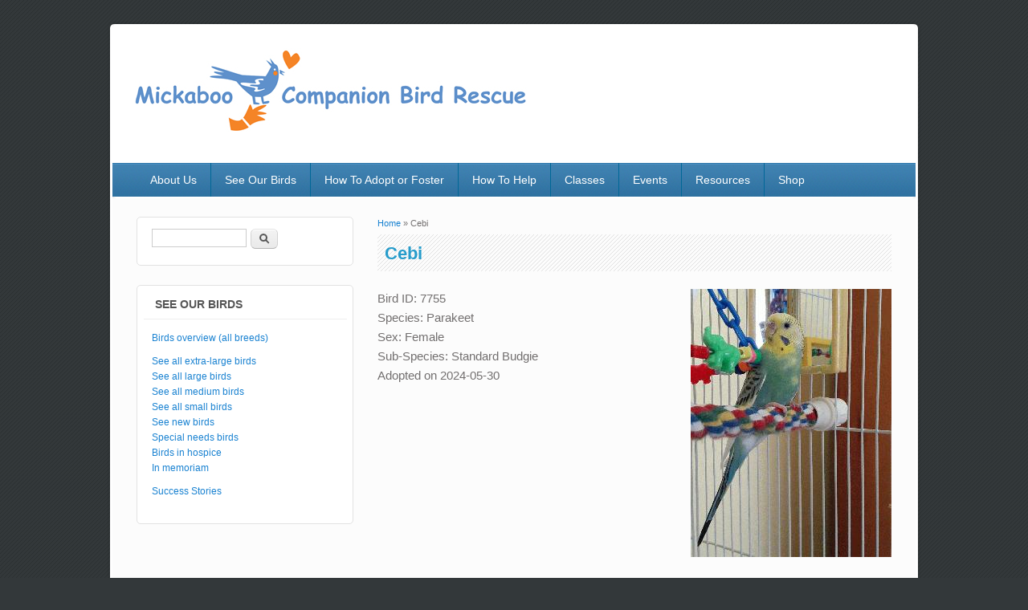

--- FILE ---
content_type: text/html; charset=utf-8
request_url: https://mickaboo.org/bird/7755
body_size: 5278
content:
<!DOCTYPE html>
<html lang="en" dir="ltr"
  xmlns:content="http://purl.org/rss/1.0/modules/content/"
  xmlns:dc="http://purl.org/dc/terms/"
  xmlns:foaf="http://xmlns.com/foaf/0.1/"
  xmlns:og="http://ogp.me/ns#"
  xmlns:rdfs="http://www.w3.org/2000/01/rdf-schema#"
  xmlns:sioc="http://rdfs.org/sioc/ns#"
  xmlns:sioct="http://rdfs.org/sioc/types#"
  xmlns:skos="http://www.w3.org/2004/02/skos/core#"
  xmlns:xsd="http://www.w3.org/2001/XMLSchema#">
<head>
<meta charset="utf-8" />
<meta name="Generator" content="Drupal 7 (http://drupal.org)" />
<meta name="viewport" content="width=device-width, initial-scale=1, maximum-scale=1" />
<link rel="shortcut icon" href="https://mickaboo.org/sites/default/files/favicon_0.ico" type="image/vnd.microsoft.icon" />
<title>Cebi | Mickaboo</title>
<link type="text/css" rel="stylesheet" href="https://mickaboo.org/sites/default/files/css/css_xE-rWrJf-fncB6ztZfd2huxqgxu4WO-qwma6Xer30m4.css" media="all" />
<link type="text/css" rel="stylesheet" href="https://mickaboo.org/sites/default/files/css/css_0ivcITnk0-5N1gBan7Lk9kqVcx56oraVCrWPXe1J1ng.css" media="all" />
<link type="text/css" rel="stylesheet" href="https://mickaboo.org/sites/default/files/css/css_wY6fANYzti9QsRnGSCApjExxBJ5uUDuSUt8rXg2E-Fg.css" media="all" />
<link type="text/css" rel="stylesheet" href="https://mickaboo.org/sites/default/files/css/css_yvyTJ-EeW-YMACFU5EGT9GD54zK2KBb1MAlIcY3xcSA.css" media="all" />
<script type="text/javascript" src="https://mickaboo.org/sites/default/files/js/js_VecHkdFFzHmI10lNWW0NMmhQ47_3u8gBu9iBjil2vAY.js"></script>
<script type="text/javascript" src="https://mickaboo.org/sites/default/files/js/js_rsGiM5M1ffe6EhN-RnhM5f3pDyJ8ZAPFJNKpfjtepLk.js"></script>
<script type="text/javascript">
<!--//--><![CDATA[//><!--
(function(i,s,o,g,r,a,m){i["GoogleAnalyticsObject"]=r;i[r]=i[r]||function(){(i[r].q=i[r].q||[]).push(arguments)},i[r].l=1*new Date();a=s.createElement(o),m=s.getElementsByTagName(o)[0];a.async=1;a.src=g;m.parentNode.insertBefore(a,m)})(window,document,"script","https://www.google-analytics.com/analytics.js","ga");ga("create", "UA-65318135-1", {"cookieDomain":"auto"});ga("set", "anonymizeIp", true);ga("send", "pageview");
//--><!]]>
</script>
<script type="text/javascript" src="https://mickaboo.org/sites/default/files/js/js_5Aq3wvXdbX3iiz1acOysLJ5Hzi7a1ffUNwdn15lCdto.js"></script>
<script type="text/javascript" src="https://mickaboo.org/sites/default/files/js/js_Y9qAQ_aUVVAWt11FYldlmyby8xdq_pWE7BbnEDjHMWA.js"></script>
<script type="text/javascript">
<!--//--><![CDATA[//><!--
jQuery.extend(Drupal.settings, {"basePath":"\/","pathPrefix":"","ajaxPageState":{"theme":"impact_theme","theme_token":"r5F-nsIBKFlqjpJnJp1kfipp7AYdM7zo66pTniq8H8s","js":{"misc\/jquery.js":1,"misc\/jquery-extend-3.4.0.js":1,"misc\/jquery-html-prefilter-3.5.0-backport.js":1,"misc\/jquery.once.js":1,"misc\/drupal.js":1,"sites\/all\/modules\/google_analytics\/googleanalytics.js":1,"0":1,"sites\/all\/modules\/unleashit-asm_birds-8fe8f7ab7e78\/js\/asm_birds.min.js":1,"sites\/all\/themes\/impact_theme\/js\/main-menu.js":1,"sites\/all\/themes\/impact_theme\/js\/pngfix.min.js":1},"css":{"modules\/system\/system.base.css":1,"modules\/system\/system.menus.css":1,"modules\/system\/system.messages.css":1,"modules\/system\/system.theme.css":1,"sites\/all\/modules\/calendar\/css\/calendar_multiday.css":1,"modules\/comment\/comment.css":1,"sites\/all\/modules\/date\/date_api\/date.css":1,"sites\/all\/modules\/date\/date_popup\/themes\/datepicker.1.7.css":1,"sites\/all\/modules\/date\/date_repeat_field\/date_repeat_field.css":1,"modules\/field\/theme\/field.css":1,"modules\/node\/node.css":1,"modules\/search\/search.css":1,"modules\/user\/user.css":1,"sites\/all\/modules\/views\/css\/views.css":1,"sites\/all\/modules\/ckeditor\/css\/ckeditor.css":1,"sites\/all\/modules\/ctools\/css\/ctools.css":1,"sites\/all\/modules\/unleashit-asm_birds-8fe8f7ab7e78\/css\/asm_birds.min.css":1,"sites\/all\/themes\/impact_theme\/style.css":1}},"googleanalytics":{"trackOutbound":1,"trackMailto":1,"trackDownload":1,"trackDownloadExtensions":"7z|aac|arc|arj|asf|asx|avi|bin|csv|doc(x|m)?|dot(x|m)?|exe|flv|gif|gz|gzip|hqx|jar|jpe?g|js|mp(2|3|4|e?g)|mov(ie)?|msi|msp|pdf|phps|png|ppt(x|m)?|pot(x|m)?|pps(x|m)?|ppam|sld(x|m)?|thmx|qtm?|ra(m|r)?|sea|sit|tar|tgz|torrent|txt|wav|wma|wmv|wpd|xls(x|m|b)?|xlt(x|m)|xlam|xml|z|zip"},"urlIsAjaxTrusted":{"\/bird\/7755":true}});
//--><!]]>
</script>
<!--[if lt IE 9]><script src="/sites/all/themes/impact_theme/js/html5.js"></script><![endif]-->
<meta name="google-site-verification" content="8_f1CoxFOh3hGtwYmJPy2jeZRfK0HQMieCvkNpU7QD4" />
</head>
<body class="html not-front not-logged-in one-sidebar sidebar-first page-bird page-bird- page-bird-7755 left-sidebar">
    <div id="wrapper">
  <header id="header" class="clearfix">
          <div id="site-logo"><a href="/" title="Home">
        <img src="https://mickaboo.org/sites/default/files/mickaboo_logo.jpg" alt="Home" />
      </a></div>            <nav id="navigation" role="navigation">
      <div id="main-menu">
        <ul class="menu"><li class="first expanded"><a href="/about-us">About Us</a><ul class="menu"><li class="first leaf"><a href="/form/contact-us">Contact Us</a></li>
<li class="leaf"><a href="/mickaboos-leaders" title="Mickaboo&#039;s Leaders">Mickaboo&#039;s Leaders</a></li>
<li class="leaf"><a href="/newsletters">Newsletters</a></li>
<li class="collapsed"><a href="/news-and-humor">News and Humor</a></li>
<li class="last collapsed"><a href="/policies-and-financials" title="Policy and Financial Statements">Policies and Financials</a></li>
</ul></li>
<li class="leaf"><a href="/birds" title="Birds landing page">See Our Birds</a></li>
<li class="leaf"><a href="/how-adopt-or-foster">How To Adopt or Foster</a></li>
<li class="expanded"><a href="/how-help">How To Help</a><ul class="menu"><li class="first leaf"><a href="/donate" title="">Donate</a></li>
<li class="leaf"><a href="/how-you-can-help/volunteer">Volunteer</a></li>
<li class="leaf"><a href="/how-you-can-help/become-mickaboo-angel">Become A Mickaboo Angel</a></li>
<li class="last leaf"><a href="/buy-our-retail-sponsors">Buy From our Retail Sponsors</a></li>
</ul></li>
<li class="leaf"><a href="/basic-bird-care-class">Classes</a></li>
<li class="collapsed"><a href="/calendar-node-field-start-date">Events</a></li>
<li class="expanded"><a href="/resources" title="">Resources</a><ul class="menu"><li class="first collapsed"><a href="/lost-found-birds" title="Lost &amp; Found Birds">Lost &amp; Found Birds</a></li>
<li class="expanded"><a href="/resources/behavior" title="">Behavior</a><ul class="menu"><li class="first leaf"><a href="/resources/biting-cockatiels">Biting</a></li>
<li class="leaf"><a href="/resources/clipping-wings-0">Clipping Wings</a></li>
<li class="leaf"><a href="/resources/feather-plucking">Feather Plucking</a></li>
<li class="leaf"><a href="/resources/reading-bird-body-language">Reading Bird Body Language</a></li>
<li class="leaf"><a href="/resources/screaming">Screaming</a></li>
<li class="leaf"><a href="/resources/taming-and-training-cockatiels">Taming and Training Cockatiels</a></li>
<li class="last leaf"><a href="/resources/winning-birds-trust">Winning a Bird&#039;s Trust</a></li>
</ul></li>
<li class="expanded"><a href="/resources/diet" title="">Diet</a><ul class="menu"><li class="first leaf"><a href="/resources/eating-problems">Eating Problems</a></li>
<li class="leaf"><a href="/resources/foraging-fun-and-health">Foraging for Fun and Health</a></li>
<li class="leaf"><a href="/resources/pellet-types-and-brands">Pellets</a></li>
<li class="last leaf"><a href="/resources/veggie-mix-recipe-pellets">Veggie and Grain Mix Recipe</a></li>
</ul></li>
<li class="collapsed"><a href="/resources/environment" title="">Environment</a></li>
<li class="expanded"><a href="/resources/health" title="">Health</a><ul class="menu"><li class="first leaf"><a href="/resources/emergency-veterinarians">Emergency Veterinarians</a></li>
<li class="leaf"><a href="/resources/avian-veterinarians">Avian Veterinarians</a></li>
<li class="leaf"><a href="/resources/bathing-temperature">Bathing &amp; Temperature</a></li>
<li class="leaf"><a href="/resources/bird-seizures-what-do">Bird Seizures, What To Do</a></li>
<li class="leaf"><a href="/resources/breeding">Breeding</a></li>
<li class="leaf"><a href="/resources/clipping-wings">Clipping Wings</a></li>
<li class="leaf"><a href="/resources/discouraging-egg-laying">Discouraging Egg-Laying</a></li>
<li class="leaf"><a href="/resources/emergency-care">Emergency Care</a></li>
<li class="leaf"><a href="/resources/poopology-reading-papers">Poopology, Reading the Papers</a></li>
<li class="leaf"><a href="/resources/psittacosis">Psittacosis</a></li>
<li class="leaf"><a href="/resources/quarantine">Quarantine</a></li>
<li class="leaf"><a href="/resources/symptoms-illness">Symptoms of Illness</a></li>
<li class="last leaf"><a href="/resources/visually-sexing-cockatiel">Visually Sexing a Cockatiel</a></li>
</ul></li>
<li class="collapsed"><a href="/resources/family-changes-rehoming-rescues" title="">Rehoming, Rescues &amp; Moving</a></li>
<li class="collapsed"><a href="/resources/safety" title="">Safety</a></li>
<li class="last leaf"><a href="/tributes">Tributes</a></li>
</ul></li>
<li class="last leaf"><a href="http://cafepress.com/mickaboo" title=" Cafe Press offers a wide selection of items, such as clothing, bags, calendars, mugs, magnets, and pillows, featuring the Mickaboo logo and birds we&#039;ve cared for. Among the birds we&#039;ve rescued, cared for, fostered, and adopted out are birds from the flock of the San Francisco Wild Parrots of Telegraph Hill.">Shop</a></li>
</ul>      </div>
    </nav>
  </header>

  
  <div id="main" class="clearfix">
    <div id="primary">
      <section id="content" role="main">
        
        <div id="breadcrumbs"><h2 class="element-invisible">You are here</h2><nav class="breadcrumb"><a href="/">Home</a> » Cebi</nav></div>                        <div id="content-wrap">
                    <h1 class="page-title">Cebi</h1>                                                  <div class="region region-content">
  <div id="block-system-main" class="block block-system">

      
  <div class="content">
    <div class="asm-birds-detail">
    <div class="asm-birds-detail__quick-info-container cf">

		   <div class="asm-birds-detail__quick-info">
				Bird ID: 7755<br>
				Species: Parakeet<br>
				Sex: Female<br>
				Sub-Species: Standard Budgie<br>
				Adopted on 2024-05-30			</div>
         
                    <div class="asm-birds-detail__thumb modal-indicator">
            <img class="asm-birds-detail__img"
                 src="https://mickaboo.org/sites/default/files/asm_bird_images/birds/thumbs/7755.jpg"
                 data-jslghtbx="https://mickaboo.org/sites/default/files/asm_bird_images/birds/full/7755.jpg"
                 data-jslghtbx-caption="Cebi"
                 alt="Cebi" />
                </div>
    </div>
		<article>
        	You can see a video all about me <a href="https://www.youtube.com/watch?v=Z8-hlUAGhBA&t=192s" target="_blank">here from an online Mickaboo Adoption Event in January 2024</a>.
<br /><br />

Hi, We`re Cebi and Hope. We were surrendered to Mickaboo along with our brother Ty. Ty went to live with other Mickaboo boy budgies, and we came together to our foster Mom. We are happy, active birds. Hope is confident and will step up! Cebi is a little more wary. We like our swings, and Cebi really likes to play on her hanging beads. We eat Nutri-An, Roudybush pellets and a little seeds. Mom gives us bits of vegies, and we throw them all over the cage. She hopes some gets in our tummies! We are also active chirpers, and talk to the other girls in the house. Wouldn`t you like to add one of us to your home?					<hr attribute1="size=1">
			<b>
        		In nature, parakeets (budgerigars) live in large flocks. A single bird in a cage spends much of his/her life being lonely because humans have things they must do that take them away.  We therefore will only adopt a single parakeet to a household if there is already at least one parakeet living there.  Otherwise, parakeets must be adopted in groups of two or more.
			</b>
			</article>

</div>

  </div>
  
</div> <!-- /.block -->
</div>
 <!-- /.region -->
        </div>
      </section> <!-- /#main -->
    </div>

          <aside id="sidebar" role="complementary">
       <div class="region region-sidebar-first">
  <div id="block-search-form" class="block block-search">

      
  <div class="content">
    <form action="/bird/7755" method="post" id="search-block-form" accept-charset="UTF-8"><div><div class="container-inline">
      <h2 class="element-invisible">Search form</h2>
    <div class="form-item form-type-textfield form-item-search-block-form">
  <label class="element-invisible" for="edit-search-block-form--2">Search </label>
 <input title="Enter the terms you wish to search for." type="text" id="edit-search-block-form--2" name="search_block_form" value="" size="15" maxlength="128" class="form-text" />
</div>
<div class="form-actions form-wrapper" id="edit-actions"><input type="submit" id="edit-submit" name="op" value="Search" class="form-submit" /></div><input type="hidden" name="form_build_id" value="form-ZJFFYKrQk4c7-7MnllXKLNRnxBbrIQuq7W7naecSc68" />
<input type="hidden" name="form_id" value="search_block_form" />
</div>
</div></form>  </div>
  
</div> <!-- /.block -->
<div id="block-menu-block-4" class="block block-menu-block">

        <h2 >See Our Birds</h2>
    
  <div class="content">
    <div class="menu-block-wrapper menu-block-4 menu-name-menu-bird-menu parent-mlid-0 menu-level-1">
  <ul class="menu"><li class="first leaf menu-mlid-1661"><a href="/birds" title="">Birds overview (all breeds)</a></li>
<li class="leaf menu-mlid-1662"><a href="/birds/x-large" title="">See all extra-large birds</a></li>
<li class="leaf menu-mlid-1663"><a href="/birds/large" title="">See all large birds</a></li>
<li class="leaf menu-mlid-1665"><a href="/birds/medium" title="">See all medium birds</a></li>
<li class="leaf menu-mlid-1657"><a href="/birds/small" title="Lists all small birds">See all small birds</a></li>
<li class="leaf menu-mlid-1658"><a href="/birds/new" title="List of all new birds that have been with Mickaboo for less than three months.">See new birds</a></li>
<li class="leaf menu-mlid-1659"><a href="/birds/special-needs" title="">Special needs birds</a></li>
<li class="leaf menu-mlid-1664"><a href="/birds/hospice" title="">Birds in hospice</a></li>
<li class="leaf menu-mlid-1667"><a href="/birds/in-memoriam" title="">In memoriam</a></li>
<li class="last leaf menu-mlid-1666"><a href="/birds/success-stories" title="">Success Stories</a></li>
</ul></div>
  </div>
  
</div> <!-- /.block -->
</div>
 <!-- /.region -->
      </aside> 
      </div>

  <footer id="footer-bottom">
    <div id="footer-area" class="clearfix">
            
          </div>

    <div id="bottom" class="clearfix">
      <div class="copyright">Copyright &copy; 2026, <a href="/"></a></div>
      <div class="credit">Theme by  <a href="http://www.devsaran.com" target="_blank">Devsaran</a></div>
    </div>
  </footer>

</div>






  </body>
</html>


--- FILE ---
content_type: text/css
request_url: https://mickaboo.org/sites/default/files/css/css_wY6fANYzti9QsRnGSCApjExxBJ5uUDuSUt8rXg2E-Fg.css
body_size: 1812
content:
.ctools-locked{color:red;border:1px solid red;padding:1em;}.ctools-owns-lock{background:#ffffdd none repeat scroll 0 0;border:1px solid #f0c020;padding:1em;}a.ctools-ajaxing,input.ctools-ajaxing,button.ctools-ajaxing,select.ctools-ajaxing{padding-right:18px !important;background:url(/sites/all/modules/ctools/images/status-active.gif) right center no-repeat;}div.ctools-ajaxing{float:left;width:18px;background:url(/sites/all/modules/ctools/images/status-active.gif) center center no-repeat;}
.jslghtbx-ie8.jslghtbx{background-image:url(http://localhost/mickaboo/drupalimages/trans-bck.png);display:none;}.jslghtbx-ie8.jslghtbx.jslghtbx-active{display:block;}.jslghtbx-ie8.jslghtbx .jslghtbx-contentwrapper > img{-ms-filter:"progid:DXImageTransform.Microsoft.Alpha(Opacity=0)";display:block;}.jslghtbx-ie8.jslghtbx .jslghtbx-contentwrapper.jslghtbx-wrapper-active > img{-ms-filter:"progid:DXImageTransform.Microsoft.Alpha(Opacity=100)";}.jslghtbx{font-family:sans-serif;overflow:auto;visibility:hidden;position:fixed;z-index:2;left:0;top:0;width:100%;height:100%;background-color:transparent;}.jslghtbx.jslghtbx-active{visibility:visible;background-color:rgba(0,0,0,0.85);}.jslghtbx-loading-animation{margin-top:-60px;margin-left:-60px;width:120px;height:120px;top:50%;left:50%;display:none;position:absolute;z-index:-1;}.jslghtbx-loading-animation > span{display:inline-block;width:20px;height:20px;border-radius:20px;margin:5px;background-color:#fff;-webkit-transition:all 0.3s ease-in-out;-moz-transition:all 0.3s ease-in-out;-o-transition:all 0.3s ease-in-out;-ms-transition:all 0.3s ease-in-out;}.jslghtbx-loading-animation > span.jslghtbx-active{margin-bottom:60px;}.jslghtbx.jslghtbx-loading .jslghtbx-loading-animation{display:block;}.jslghtbx-nooverflow{overflow:hidden !important;}.jslghtbx-contentwrapper{margin:auto;visibility:hidden;}.jslghtbx-contentwrapper > img{background:#fff;padding:.5em;display:none;height:auto;margin-left:auto;margin-right:auto;opacity:0;}.jslghtbx-contentwrapper.jslghtbx-wrapper-active{visibility:visible;}.jslghtbx-contentwrapper.jslghtbx-wrapper-active > img{display:block;opacity:1;}.jslghtbx-caption{display:none;margin-left:auto;margin-right:auto;margin-top:5px;margin-bottom:5px;max-width:450px;color:#fff;text-align:center;font-size:.9em;}.jslghtbx-active .jslghtbx-caption{display:block;}.jslghtbx-contentwrapper.jslghtbx-animate > img{opacity:0;}.jslghtbx-contentwrapper > img.jslghtbx-animate-transition{-webkit-transition:opacity 0.2s ease-in-out;-moz-transition:opacity 0.2s ease-in-out;-o-transition:opacity 0.2s ease-in-out;-ms-transition:opacity 0.2s ease-in-out;}.jslghtbx-contentwrapper > img.jslghtbx-animating-next{opacity:1;-ms-filter:"progid:DXImageTransform.Microsoft.Alpha(Opacity=100)";}.jslghtbx-contentwrapper > img.jslghtbx-animating-prev{opacity:1;-ms-filter:"progid:DXImageTransform.Microsoft.Alpha(Opacity=100)";}.jslghtbx-contentwrapper > img.jslghtbx-animate-init{opacity:1;-ms-filter:"progid:DXImageTransform.Microsoft.Alpha(Opacity=100)";}.jslghtbx-contentwrapper > img.jslghtbx-animate-transition{cursor:pointer;}.jslghtbx-close{position:fixed;right:23px;top:23px;margin-top:-4px;font-size:2em;color:#FFFFFF;cursor:pointer;-webkit-transition:all 0.3s ease-in-out;-moz-transition:all 0.3s ease-in-out;-o-transition:all 0.3s ease-in-out;-ms-transition:all 0.3s ease-in-out;}.jslghtbx-close:hover{text-shadow:0 0 10px #fff;}@media screen and (max-width:1060px){.jslghtbx-close{font-size:1.5em;}}.jslghtbx-next,.jslghtbx-prev{display:none;position:fixed;top:50%;max-width:6%;max-height:250px;cursor:pointer;-webkit-transition:all 0.2s ease-in-out;-moz-transition:all 0.2s ease-in-out;-o-transition:all 0.2s ease-in-out;-ms-transition:all 0.2s ease-in-out;}.jslghtbx-next.jslghtbx-active,.jslghtbx-prev.jslghtbx-active{display:block;}.jslghtbx-next > img,.jslghtbx-prev > img{width:100%;}.jslghtbx-next{right:.6em;}.jslghtbx-next.jslghtbx-no-img:hover{border-left-color:#787878;}@media screen and (min-width:451px){.jslghtbx-next{right:.6em;}.jslghtbx-next.jslghtbx-no-img{border-top:110px solid transparent;border-bottom:110px solid transparent;border-left:40px solid #FFF;}}@media screen and (max-width:600px){.jslghtbx-next.jslghtbx-no-img{right:5px;padding-left:0;border-top:60px solid transparent;border-bottom:60px solid transparent;border-left:15px solid #FFF;}}@media screen and (max-width:450px){.jslghtbx-next{right:.2em;padding-left:20px;}}.jslghtbx-prev{left:.6em;}.jslghtbx-prev.jslghtbx-no-img:hover{border-right-color:#787878;}@media screen and (min-width:451px){.jslghtbx-prev{left:.6em;}.jslghtbx-prev.jslghtbx-no-img{border-top:110px solid transparent;border-bottom:110px solid transparent;border-right:40px solid #FFF;}}@media screen and (max-width:600px){.jslghtbx-prev.jslghtbx-no-img{left:5px;padding-right:0;border-top:60px solid transparent;border-bottom:60px solid transparent;border-right:15px solid #FFF;}}@media screen and (max-width:450px){.jslghtbx-prev{left:.2em;padding-right:20px;}}.jslghtbx-thmb{padding:2px;max-width:100%;max-height:140px;cursor:pointer;box-shadow:0px 0px 3px 0px #000;-webkit-transition:all 0.3s ease-in-out;-moz-transition:all 0.3s ease-in-out;-o-transition:all 0.3s ease-in-out;-ms-transition:all 0.3s ease-in-out;}@media screen and (min-width:451px){.jslghtbx-thmb{margin:1em;}}@media screen and (max-width:450px){.jslghtbx-thmb{margin:1em 0;}}.jslghtbx-thmb:hover{box-shadow:0px 0px 14px 0px #000;}.cf:before,.cf:after{content:" ";display:table;}.cf:after{clear:both;}.jslghtbx{-webkit-transition:all .4s;transition:all .4s;}.jslghtbx-contentwrapper > img{background:none;}.asm-birds-species{display:-webkit-box;display:-ms-flexbox;display:flex;-ms-flex-wrap:wrap;flex-wrap:wrap;-webkit-box-pack:justify;-ms-flex-pack:justify;justify-content:space-between;margin:0;padding:0;}.asm-birds-species__thumb{margin-bottom:25px;text-align:center;}.asm-birds-species__image{width:100%;height:auto;}@media (min-width:479px) and (max-width:1059px){.asm-birds-species__thumb{width:48%;}}@media screen and (max-width:478px){.asm-birds-species__thumb{width:100%;}}.asm-birds-by-species{overflow:hidden;height:65px;line-height:65px;margin-bottom:.8em;padding-left:12px;cursor:pointer;border-radius:5px;background-color:#f5f5f5;}.asm-birds-by-species__image-link{float:right;}.asm-birds-by-species__image{border-radius:0 4px 4px 0;}.asm-birds-by-species__footer{margin-top:25px;}.asm-birds-detail__quick-info-container{margin-bottom:20px;}.asm-birds-detail__quick-info{float:left;}.asm-birds-detail__thumb{position:relative;float:right;max-width:250px;text-align:center;}.asm-birds-detail__thumb.modal-indicator:hover::before{position:absolute;right:0;top:0;content:"+";font-size:20px;color:#fff;background-color:#000;width:24px;height:24px;line-height:25px;}.asm-birds-detail__sponsors{margin-bottom:.5em;}.asm-birds-detail__img{cursor:pointer;}@media screen and (max-width:478px){.asm-birds-detail__thumb{float:none;width:100%;max-width:100%;margin-bottom:0;}.asm-birds-detail__thumb img{width:100%;padding-top:20px;}}.menu-name-menu-bird-menu ul,#block-menu-menu-bird-menu ul{margin-left:0;padding-left:0;}.menu-name-menu-bird-menu li,#block-menu-menu-bird-menu li{list-style:none !important;}.menu-name-menu-bird-menu li:first-child,#block-menu-menu-bird-menu li:first-child{margin-bottom:10px;}.menu-name-menu-bird-menu li:last-child,#block-menu-menu-bird-menu li:last-child{margin-top:10px;}#block-asm-birds-related-birds > h2:first-child{margin-top:35px;color:#269ccb;font-size:1.3em;font-weight:bold;}


--- FILE ---
content_type: text/css
request_url: https://mickaboo.org/sites/default/files/css/css_yvyTJ-EeW-YMACFU5EGT9GD54zK2KBb1MAlIcY3xcSA.css
body_size: 6422
content:
html,body,div,span,applet,object,iframe,h1,h2,h3,h4,h5,h6,p,blockquote,pre,a,abbr,acronym,address,big,cite,code,del,dfn,em,font,ins,kbd,q,s,samp,small,strike,strong,sub,sup,tt,var,dl,dt,dd,ol,ul,li,fieldset,form,label,legend,table,caption,tbody,tfoot,thead,tr,th,td{border:0;font-family:inherit;font-size:100%;font-style:inherit;font-weight:inherit;margin:0;outline:0;padding:0;vertical-align:baseline;}:focus{outline:0;}body{background:#fff;line-height:1;}ol,ul{list-style:none;}table{border-collapse:separate;border-spacing:0;}caption,th,td{font-weight:normal;text-align:left;}blockquote:before,blockquote:after,q:before,q:after{content:'';}blockquote,q{quotes:"" "";}a img{border:0;}header,hgroup,footer,section,article,aside{display:block;}body{padding-top:2em;}#wrapper{margin:0 auto 2em;max-width:1000px;border-width:0 3px;border-style:solid;border-color:#fff;}#header hgroup{margin:0 3%;padding:2.5em 0;}#navigation div{margin:0 3%;}#primary{float:left;margin:0 -30% 0 0;width:100%;}#content{margin:0 33% 0 3%;width:64%;}#sidebar{float:right;margin-right:3%;width:27%;}.left-sidebar #primary{float:right;margin:0 0 0 -30%;width:100%;}.left-sidebar #content{margin:0 3% 0 33%;width:64%;}.left-sidebar #sidebar{float:left;margin-left:3%;margin-right:0;width:27%;}.wide-sidebar #primary{float:left;margin:0 -35.5% 0 0;width:100%;}.wide-sidebar #content{margin:0 38.6% 0 3%;width:58.4%;}.wide-sidebar #sidebar{float:right;margin-right:3%;width:32.5%;}.wide-sidebar.left-sidebar #primary{float:right;margin:0 0 0 -33%;width:100%;}.wide-sidebar.left-sidebar #content{margin:0 3% 0 38.6%;width:58.4%;}.wide-sidebar.left-sidebar #sidebar{float:left;margin-left:3%;margin-right:0;width:30%;}.no-sidebars #primary{margin:0;}.no-sidebars #content{margin:0 3%;position:relative;width:auto;}body,input,textarea{color:rgb(114,111,111);font:15px "Helvetica Neue",Helvetica,Arial,sans-serif;font-weight:300;line-height:1.625;}body{background:url(/sites/all/themes/impact_theme/images/crosslines-pattern.png) rgb(51,56,58);}#wrapper{background:#eee;-moz-border-radius:5px;border-radius:5px;box-shadow:0px 0px 4px 0px rgba(0,0,0,0.2);}a{color:#1982d1;text-decoration:none;}a:focus,a:active,a:hover{text-decoration:none;}h1,h2,h3,h4,h5,h6{clear:both;}h1{font-size:26px;}h2{font-size:22px;margin:.5em 0;}h3{font-size:22px;font-weight:bold;margin:0 0 0.8125em;}h4{font-size:20px;margin:0 0 0.5em;}h5{font-size:18px;}h6{font-size:16px;}hr{background-color:#ccc;border:0;height:1px;margin-bottom:2em;}p{margin-bottom:2em;}ul,ol{margin:0 0 1em 1.5em;}ul{list-style:disc;}ol{list-style-type:decimal;}ol ol{list-style:upper-alpha;}ol ol ol{list-style:lower-roman;}ol ol ol ol{list-style:lower-alpha;}ul ul,ol ol,ul ol,ol ul{margin-bottom:0;}dl{margin:0 2em;}dt{font-weight:bold;}dd{margin-bottom:2em;}strong{font-weight:bold;}cite,em,i{font-style:italic;}blockquote{font-family:Georgia,"Bitstream Charter",serif;font-style:italic;font-weight:normal;margin:0 3em;}blockquote em,blockquote i,blockquote cite{font-style:normal;}blockquote cite{color:#666;font:12px "Helvetica Neue",Helvetica,Arial,sans-serif;font-weight:300;letter-spacing:0.05em;text-transform:uppercase;}pre{background:#f4f4f4;font:13px "Courier 10 Pitch",Courier,monospace;line-height:1.5;margin-bottom:2em;overflow:auto;padding:0.75em 2em;}code,kbd{font:13px Monaco,Consolas,"Andale Mono","DejaVu Sans Mono",monospace;}abbr,acronym,dfn{border-bottom:1px dotted #666;cursor:help;}address{display:block;margin:0 0 2em;}ins{background:#fff9c0;text-decoration:none;}sup,sub{font-size:10px;height:0;line-height:1;position:relative;vertical-align:baseline;}sup{bottom:1ex;}sub{top:.5ex;}table{margin:0 0 1.5em;width:100%;border:1px solid #ddd;border-right:none;background:#fff;}th{font-weight:bold;padding:10px 10px;background:#555;color:#fff;}tr{padding:5px 5px;}td{padding:5px 10px;border-top:1px solid #ddd;border-right:1px solid #ddd;}.clearfix:after{visibility:hidden;display:block;font-size:0;content:" ";clear:both;height:0;}.clearfix{display:inline-block;}* html .clearfix{height:1%;}.clearfix{display:block;}.clear{clear:both;}.displayblock{display:block;}.displaynone{display:none;}#header{background-color:#fff;position:relative;-moz-border-radius:5px;border-radius:5px;}#site-name{margin-right:270px;padding:0;font-size:36px;line-height:46px;}#site-name a{color:#111;font-weight:bold;text-decoration:none;}#site-name a:hover,#site-name a:focus,#site-name a:active{color:#1982d1;}#site-slogan{color:#7a7a7a;font-size:14px;margin:0 270px 0 0;}#header img{height:auto;max-width:100%;}#header #site-logo{margin:0 2%;padding:2em 0em;}#header #navigation{clear:both;display:block;float:left;margin:0 auto 2px;width:100%;background:url(/sites/all/themes/impact_theme/images/menu_bg.png);}#main-menu > ul.menu{font-size:14px;list-style:none;margin:0;padding-left:0;}#main-menu > ul.menu li{border-right:1px solid rgb(0,103,151);float:left;position:relative;list-style:none outside none;}#main-menu > ul.menu a{color:#fff;line-height:3em;padding:0 1.2125em;text-decoration:none;}#main-menu > ul.menu a{display:block;}#main-menu > ul.menu ul{-moz-box-shadow:0 3px 3px rgba(0,0,0,0.2);-webkit-box-shadow:0 3px 3px rgba(0,0,0,0.2);box-shadow:0 3px 3px rgba(0,0,0,0.2);display:none;float:left;margin:0;position:absolute;top:3em;left:0;list-style:none;width:188px;z-index:99;}#main-menu > ul.menu ul ul{left:100%;top:0;}#main-menu > ul.menu ul a{background:#f9f9f9;border-bottom:1px dotted #ccc;color:#444;font-size:13px;font-weight:normal;height:auto;line-height:1em;padding:10px;width:168px;}#main-menu > ul.menu li:last-child,#main-menu > ul.menu ul li{border:none;}#main-menu > ul.menu li:hover > a,#main-menu > ul.menu ul :hover > a,#main-menu > ul.menu a:focus{background:#efefef;}#main-menu > ul.menu li:hover > a,#main-menu > ul.menu a:focus{background:#169FE6;color:#fff;}#main-menu > ul.menu li:hover > ul{display:block;}#main-menu > ul.menu a.active{color:#fff;background:#169FE6;}#main-menu ul li.leaf,#main-menu ul li.expanded{list-style:none;}.tinynav{display:none;font-size:16px;}#slider{border-radius:5px;-moz-border-radius:5px;margin:0 0 1em;position:relative;overflow:hidden;}#slider-wrap img{border:medium none;display:block;height:auto;padding:0;max-width:100%;}#slider-wrap a:hover img{background:none;border:none;}#slider-wrap a{float:left;display:block;width:100%;}#slider-wrap .featured-text{color:#fff;padding:.5em;position:absolute;bottom:0;background:rgb(40,181,255);opacity:0.8;font-size:1.2em;line-height:1.2em;border-top:3px solid rgb(0,173,255);}#slider-wrap .featured-text p{margin:0;}#slider-wrap .featured-text a{display:inline;padding:0;}#content #nav-slider{padding:0;}#nav-slider img{max-width:33px;height:auto;width:100%;}#nav-slider .nav-previous,#nav-slider .nav-next{cursor:pointer;display:block;max-width:33px;opacity:0.7;position:absolute;top:106px;width:6%;z-index:99;}#nav-slider .nav-previous:hover,#nav-slider .nav-next:hover{opacity:10;}#nav-slider .nav-previous{}#nav-slider .nav-next{right:0px;}#breadcrumbs{font-size:11px;}#main{background-color:#FCFCFC;clear:both;padding:1.5em 0 0;}#content-wrap{-moz-border-radius:5px;border-radius:5px;margin:0 0 2em;position:relative;width:auto;}.node h2.title,h1.page-title,.node h2.title a,h1.page-title a{color:#222222;text-decoration:none;}.node h2.title,h1.page-title{clear:both;color:rgb(38,156,203);font-size:22px;font-weight:bold;line-height:1.5em;padding:0.3em 0.4em;background:url(/sites/all/themes/impact_theme/images/stripes.png) left top;}.node h2.title{font-size:18px;}.node h2.title a{color:#555;}.not-front h1.page-title{margin-bottom:1em;}#main #content .node-teaser{padding-bottom:30px;border-bottom:1px solid #DDDDDD;margin-bottom:15px;}.node-teaser img{border:1px solid #CCCCCC;padding:6px;height:auto;max-width:97.4%;margin:0.5em 1em 0.5em 0;float:left;}.page-node #content-wrap img{border:1px solid #CCCCCC;padding:6px;height:auto;max-width:97.4%;margin:0.5em 1em 0.5em 0;}.node-teaser p{margin-bottom:1em;}#preface-area{background:rgb(245,245,245);border:1px solid rgb(230,230,230);overflow:hidden;padding:2em 3% 0;}#preface-area .block,.region-content-top .block,#footer-area .block{border-radius:5px 5px 5px 5px;clear:both;margin-bottom:2em;overflow:hidden;padding:0em 1em;font-size:12px;}#preface-area .block:hover,#footer-area .block:hover{background:rgba(38,156,203,.1);}#preface-area .block > h2,.region-content-top .block > h2,#footer-area .block > h2{border-bottom:1px solid #CCCCCC;color:rgb(38,156,203);font-size:1.1em;font-weight:bold;padding:.5em 0;margin-bottom:.5em;margin-top:0;}#sidebar .block{background-color:#FFFFFF;border:1px solid rgb(226,226,226);border-radius:5px 5px 5px 5px;clear:both;margin-bottom:2em;padding:1em 1.5em 1.5em;font-size:12px;}#sidebar .block > h2{border-bottom:1px solid rgb(238,238,238);color:#555;font-size:14px;font-weight:bold;margin:0 -0.75em 1em;padding:0 1em 0.5em;text-transform:uppercase;}#preface-area .block p,.region-content-top .block p,#footer-area .block p,#sidebar .block p{margin-bottom:1em;}#preface-area .block img,.region-content-top .block img,#footer-area .block img,#sidebar .block img{height:auto;max-width:97.4%;}#preface-block-wrap.in1 .preface-block{margin-bottom:2.5em;}#preface-block-wrap.in2 .preface-block{float:left;width:48.5%;}#preface-block-wrap.in2 .preface-block + .preface-block{float:right;}#preface-block-wrap.in3 .preface-block{float:left;margin-right:3%;width:31.3%;}#preface-block-wrap.in3 .preface-block + .preface-block + .preface-block{margin-right:0;}#footer-bottom{border-top:1px solid #ccc;clear:both;}#footer-area{background-color:rgb(247,247,247);overflow:hidden;padding:1em 2%;}.region-footer{clear:both;margin:0 3%;}#footer-block-wrap.in1 .footer-block{margin-bottom:2.5em;}#footer-block-wrap.in2 .footer-block{float:left;width:48.5%;}#footer-block-wrap.in2 .footer-block + .footer-block{float:right;}#footer-block-wrap.in3 .footer-block{float:left;margin-right:3%;width:31.3%;}#footer-block-wrap.in3 .footer-block + .footer-block + .footer-block{margin-right:0;}#bottom{background-color:#fff;border-top:1px solid #ccc;clear:both;-moz-border-radius:0 0 5px 5px;border-radius:0 0 5px 5px;color:#666;font-size:12px;line-height:2.2em;padding:1em 0.5em;text-align:center;}#bottom a{color:#555;font-weight:bold;}#bottom .copyright,#bottom .credit{display:inline;width:47%;}#bottom .copyright{clear:both;margin-left:3%;float:left;text-align:left;}#bottom .credit{margin-right:3%;float:right;text-align:right;}.social-profile{position:absolute;right:1em;top:2em;}.social-profile ul{list-style:none;margin:0;padding:0;}.social-profile ul li{float:left;}.social-profile ul li a{display:block;width:40px;height:40px;-webkit-transition:all 0.2s ease 0s;-moz-transition:all 0.2s ease 0s;-o-transition:all 0.2s ease 0s;transition:all 0.2s ease 0s;text-indent:-99999px;}.social-profile ul li a:hover{background-position:0px -40px !important;}.social-profile ul li a:active{-moz-box-shadow:inset 0 0 6px #000;-webkit-box-shadow:inset 0 0 6px #000;box-shadow:inset 0 0 6px #000;}.social-profile ul li.facebook a{background:url(/sites/all/themes/impact_theme/images/facebook.png) no-repeat 0 0;}.social-profile ul li.facebook a:hover{background-color:rgb(59,89,152);}.social-profile ul li.twitter a{background:url(/sites/all/themes/impact_theme/images/twitter.png) no-repeat 0 0;}.social-profile ul li.twitter a:hover{background-color:rgb(72,196,210);background-position:0px -40px !important;}.social-profile ul li.you-tube a{background:url(/sites/all/themes/impact_theme/images/youtube.png) no-repeat 0 0;}.social-profile ul li.you-tube a:hover{background:url(/sites/all/themes/impact_theme/images/youtube.png) no-repeat 0 0;}.social-profile ul li.google-plus a{background:url(/sites/all/themes/impact_theme/images/google.png) no-repeat 0 0;}.social-profile ul li.google-plus a:hover{background-color:rgb(244,87,80);}.social-profile ul li.rss a{background:url(/sites/all/themes/impact_theme/images/rss.png) no-repeat 0 0;}.social-profile ul li.rss a:hover{background-color:rgb(254,153,0);}.social-profile ul li.linkedin a{background:url(/sites/all/themes/impact_theme/images/linkedin.png) no-repeat 0 0;}.social-profile ul li.pinterest a{background-position:-484px 0;}.social-profile ul li.flickr a{background-position:-440px 0;}.social-profile ul li.tumblr a{background-position:-220px 0;}fieldset{background:#ffffff;border:1px solid #cccccc;margin-top:10px;margin-bottom:32px;padding:0 0 10px;position:relative;top:12px;-khtml-border-radius:4px;-moz-border-radius:4px;-webkit-border-radius:4px;border-radius:4px;}.fieldset-wrapper{margin-top:25px;}.node-form .vertical-tabs .fieldset-wrapper{margin-top:0;}.filter-wrapper{top:0;padding:1em 0 0.2em;-khtml-border-radius-topright:0;-khtml-border-radius-topleft:0;-moz-border-radius-topright:0;-moz-border-radius-topleft:0;-webkit-border-top-left-radius:0;-webkit-border-top-right-radius:0;border-top-left-radius:0;border-top-right-radius:0;}.filter-help a{font-size:0.857em;padding:2px 20px 0;}.filter-wrapper .form-item label{margin-right:10px;}.filter-wrapper .form-item{padding:0 0 0.5em 0.5em;}.filter-guidelines{padding:0 1.5em 0 0.5em;}fieldset.collapsed{background:transparent;-khtml-border-radius:0;-moz-border-radius:0;-webkit-border-radius:0;border-radius:0;}fieldset legend{background:#dbdbdb;border:1px solid #ccc;border-bottom:none;display:block;height:2em;left:-1px;line-height:2;padding:0;position:absolute;text-indent:10px;text-shadow:0 1px 0 #fff;top:-12px;width:100%;-khtml-border-radius-topleft:4px;-moz-border-radius-topleft:4px;-webkit-border-top-left-radius:4px;border-top-left-radius:4px;-khtml-border-radius-topright:4px;-moz-border-radius-topright:4px;-webkit-border-top-right-radius:4px;border-top-right-radius:4px;}fieldset.collapsed legend{-khtml-border-radius:4px;-moz-border-radius:4px;-webkit-border-radius:4px;border-radius:4px;}fieldset .fieldset-wrapper{padding:0 10px;}fieldset .fieldset-description{margin-top:5px;margin-bottom:1em;line-height:1.4;font-style:italic;}input{margin:2px 0;padding:4px;}input,textarea{font-size:0.929em;}textarea{line-height:1.5;}textarea.form-textarea,select.form-select{padding:4px;}input.form-text,textarea.form-textarea,select.form-select{border:1px solid #ccc;width:85%;}.password-suggestions ul li{margin-left:1.2em;}.form-item{margin-bottom:1em;margin-top:2px;}.form-item label{font-size:0.929em;}.form-actions{margin:0;}.form-type-radio label,.form-type-checkbox label{margin-left:4px;}.form-type-radio .description,.form-type-checkbox .description{margin-left:2px;}.form-actions{padding-top:10px;}.contact-form #edit-name{width:100%;-moz-box-sizing:border-box;-webkit-box-sizing:border-box;box-sizing:border-box;-khtml-border-radius:4px;-moz-border-radius:4px;-webkit-border-radius:4px;border-radius:4px;}.contact-form #edit-mail{width:100%;-moz-box-sizing:border-box;-webkit-box-sizing:border-box;box-sizing:border-box;-khtml-border-radius:4px;-moz-border-radius:4px;-webkit-border-radius:4px;border-radius:4px;}.contact-form #edit-subject{width:100%;-moz-box-sizing:border-box;-webkit-box-sizing:border-box;box-sizing:border-box;-khtml-border-radius:4px;-moz-border-radius:4px;-webkit-border-radius:4px;border-radius:4px;}.contact-form #edit-message{width:100%;-moz-box-sizing:border-box;-webkit-box-sizing:border-box;box-sizing:border-box;-khtml-border-top-left-radius:4px;-khtml-border-top-right-radius:4px;-moz-border-radius-topleft:4px;-moz-border-radius-topright:4px;-webkit-border-top-left-radius:4px;-webkit-border-top-right-radius:4px;border-top-left-radius:4px;border-top-right-radius:4px;}.contact-form .resizable-textarea .grippie{width:100%;-moz-box-sizing:border-box;-webkit-box-sizing:border-box;box-sizing:border-box;-khtml-border-bottom-left-radius:4px;-khtml-border-bottom-right-radius:4px;-moz-border-radius-bottomleft:4px;-moz-border-radius-bottomright:4px;-webkit-border-bottom-left-radius:4px;-webkit-border-bottom-right-radius:4px;border-bottom-left-radius:4px;border-bottom-right-radius:4px;}.comment-form label{float:left;font-size:0.929em;}.comment-form input,.comment-form .form-select{margin:0;-khtml-border-radius:4px;-moz-border-radius:4px;-webkit-border-radius:4px;border-radius:4px;}.comment-form .form-type-textarea label{float:none;}.comment-form .form-item,.comment-form .form-radios,.comment-form .form-type-checkbox,.comment-form .form-select{margin-bottom:10px;overflow:hidden;}.comment-form .form-type-checkbox,.comment-form .form-radios{margin-left:120px;}.comment-form .form-type-checkbox label,.comment-form .form-radios label{float:none;margin-top:0;}.comment-form input.form-file{width:auto;}.comment-form .form-text{display:block;margin:0;width:100%;-moz-box-sizing:border-box;-webkit-box-sizing:border-box;box-sizing:border-box;}.comment-form .form-item .description{font-size:0.786em;line-height:1.2;margin-left:120px;}#content h2.comment-form{margin-bottom:0.5em;}.comment-form .form-textarea{-khtml-border-radius-topleft:4px;-khtml-border-radius-topright:4px;-moz-border-radius-topleft:4px;-moz-border-radius-topright:4px;-webkit-border-top-left-radius:4px;-webkit-border-top-right-radius:4px;border-top-left-radius:4px;border-top-right-radius:4px;}.comment-form fieldset.filter-wrapper .fieldset-wrapper,.comment-form .text-format-wrapper .form-item{margin-top:0;margin-bottom:0;}.filter-wrapper label{width:auto;float:none;}.filter-wrapper .form-select{min-width:120px;}.comment-form fieldset.filter-wrapper .tips{font-size:0.786em;}#comment-body-add-more-wrapper .form-type-textarea label{margin-bottom:0.4em;}#edit-actions input{margin-right:0.6em;}div.password-suggestions{border:0;}.ui-widget-overlay{background:#222222;opacity:0.7;}div.vertical-tabs .vertical-tabs-panes fieldset.vertical-tabs-pane{padding:1em;}#forum .name{font-size:1.083em;}#forum .description{font-size:1em;}button,input[type="submit"],input[type="reset"],input[type="button"]{background-image:-ms-linear-gradient(top,#FFFFFF 0%,#E3E3E3 100%);background-image:-moz-linear-gradient(top,#FFFFFF 0%,#E3E3E3 100%);background-image:-o-linear-gradient(top,#FFFFFF 0%,#E3E3E3 100%);background-image:-webkit-gradient(linear,left top,left bottom,color-stop(0,#FFFFFF),color-stop(1,#E3E3E3));background-image:-webkit-linear-gradient(top,#FFFFFF 0%,#E3E3E3 100%);background-image:linear-gradient(top,#FFFFFF 0%,#E3E3E3 100%);border:1px solid #dbdbdb;-moz-border-radius:6px;-webkit-border-radius:6px;-o-border-radius:6px;-ms-border-radius:6px;-khtml-border-radius:6px;border-radius:6px;-moz-box-shadow:inset 0 1px 0 0 white;-webkit-box-shadow:inset 0 1px 0 0 white;-o-box-shadow:inset 0 1px 0 0 white;box-shadow:inset 0 1px 0 0 white;color:#333333;text-shadow:0 1px 0 white;position:relative;font-weight:bold;padding:4px .8em 5px .8em;font-size:13px;}button:hover,input[type="submit"]:hover,input[type="reset"]:hover,input[type="button"]:hover{background-image:-ms-linear-gradient(top,#DBDBDB 0%,#F2F2F2 100%);background-image:-moz-linear-gradient(top,#DBDBDB 0%,#F2F2F2 100%);background-image:-o-linear-gradient(top,#DBDBDB 0%,#F2F2F2 100%);background-image:-webkit-gradient(linear,left top,left bottom,color-stop(0,#DBDBDB),color-stop(1,#F2F2F2));background-image:-webkit-linear-gradient(top,#DBDBDB 0%,#F2F2F2 100%);background-image:linear-gradient(top,#DBDBDB 0%,#F2F2F2 100%);-moz-border-radius:6px;-webkit-border-radius:6px;-o-border-radius:6px;-ms-border-radius:6px;-khtml-border-radius:6px;border-radius:6px;-moz-box-shadow:inset 0 1px 0 0 white;-webkit-box-shadow:inset 0 1px 0 0 white;-o-box-shadow:inset 0 1px 0 0 white;box-shadow:inset 0 1px 0 0 white;cursor:pointer;}button.full-width,input[type="submit"].full-width,input[type="reset"].full-width,input[type="button"].full-width{width:100%;padding-left:0 !important;padding-right:0 !important;text-align:center;}#block-search-form{padding-bottom:7px;}#block-search-form .content{margin-top:0;}#search-form input#edit-keys,#block-search-form .form-item-search-block-form input{float:left;font-size:1em;height:1.143em;margin-right:5px;width:9em;}#search-block-form input.form-submit,#search-form input.form-submit{margin-left:0;margin-right:0;height:25px;width:34px;padding:0;cursor:pointer;text-indent:-9999px;border-color:#e4e4e4 #d2d2d2 #b4b4b4;background:url(/sites/all/themes/impact_theme/images/search-button.png) no-repeat center top;overflow:hidden;}#search-block-form input.form-submit:hover,#search-block-form input.form-submit:focus,#search-form input.form-submit:hover,#search-form input.form-submit:focus{background-position:center bottom;}#search-form .form-item-keys label{display:block;}ol.search-results{padding-left:0;}.search-results li{border-bottom:1px solid #d3d7d9;padding-bottom:0.4285em;margin-bottom:0.5em;}.search-results li:last-child{border-bottom:none;padding-bottom:none;margin-bottom:1em;}.search-results .search-snippet-info{padding-left:0;}.submitted{background:#E7E5E3;padding:.2em 1em;border-radius:4px;clear:both;display:inline-block;margin-bottom:.5em;font-size:.8em;}.links li a{background-color:#E7E5E3;color:#100100;padding:4px 5px;border-radius:4px;text-shadow:1px 1px #fff;font-weight:normal;}.links li a:hover{background-color:#D7D5D3;color:#100101;}#content table.cke_editor{background:transparent;border:0;}#content table.cke_editor td{background:transparent;padding:0;border:0;}.poll .vote-form .choices .title{font-size:14px;font-weight:normal;line-height:2;}.poll .vote-form .choices{margin:0;}.form-item label{font-size:13px;font-weight:bold;}.item-list ul{margin:0;padding:0 0 0 1.5385em;}.item-list ul li{margin:0;padding:0;}ul.menu li{margin:0;padding:0;}ul.inline{clear:both;}ul.inline li{margin:0;padding:0;}.tabs-wrapper{border-bottom:1px solid #b7b7b7;margin:0 0 5px 0;}ul.primary{border:none;margin:0;padding:0;}ul.primary li a{background:none;border:none;display:block;float:left;line-height:1.5385em;margin:0;padding:0 1em;border-radius:4px 4px 0 0;margin-right:5px;}ul.primary li a:hover,ul.primary li a.active{background:#666;border:none;color:#fff;}ul.primary li a:hover{background:#888;text-decoration:none;}ul.secondary{background:#666;border-bottom:none;clear:both;margin:0;padding:0;}ul.secondary li{border-right:none;}ul.secondary li a,ul.secondary li a:link{border:none;color:#ccc;display:block;float:left;line-height:1.5385em;padding:0 1em;}ul.secondary li a:hover,ul.secondary li a.active{background:#888;color:#fff;text-decoration:none;}ul.secondary a.active{border-bottom:none;}ul.inline,ul.links.inline{margin-left:0;}.field-name-field-tags{margin:0 0 10px 0;}.field-name-field-tags a{-moz-transition:opacity 0.2s ease-in-out 0s;background:none repeat scroll 0 0 rgb(38,156,203);color:#FFFFFF !important;line-height:1em !important;margin-bottom:3px;margin-right:3px;opacity:0.9;padding:4px 6px;font-size:.8em;}.field-name-field-tags a:hover{opacity:1;}.field-name-field-tags div{display:inline;}#main .field-label{color:#333;}#main .field-items .field-item{}.profile{margin:1.5385em 0;}.profile dd{margin-bottom:1.5385em;}.profile h3{border:none;}.profile dt{margin-bottom:0;}.password-parent{width:36em;}.comment h2.title{margin-bottom:1em;}.comment div.user-picture img{margin-left:0;}.comment{margin-bottom:20px;display:table;vertical-align:top;}.comment .attribution{display:table-cell;padding:0 35px 0 0;vertical-align:top;overflow:hidden;}.comment .attribution img{margin:0;border:1px solid #d3d7d9;}.comment .attribution .username{white-space:nowrap;}.comment .comment-submitted p{margin:4px 0;font-size:1.071em;line-height:1.2;}.comment .comment-submitted .comment-time{font-size:0.786em;}.comment .comment-submitted .comment-permalink{font-size:0.786em;text-transform:lowercase;}.comment .content{font-size:0.929em;line-height:1.6;}.comment .comment-arrow{background:url(/sites/all/themes/impact_theme/images/comment-arrow.gif) no-repeat 0 center transparent;border-left:1px solid;border-right:1px solid;height:40px;margin-left:-36px;margin-top:15px;position:absolute;width:20px;}.comment .comment-text{padding:0 25px 10px 35px;display:table-cell;vertical-align:top;position:relative;width:100%;border-left:1px solid #d3d7d9;}.comment .indented{margin-left:40px;}.comment-unpublished{margin-right:5px;padding:5px 2px 5px 5px;}.comment .comment-text .comment-arrow{border-left:1px solid #ffffff;border-right:1px solid #ffffff;}.item-list .pager{}.item-list .pager li{background:#cfcfcf;border-radius:3px;margin-right:4px;text-shadow:1px 1px #fff;}.field-name-taxonomy-forums div{display:inline;margin-top:4px;}.field-name-taxonomy-forums .field-items{}#forum .title{font-size:16px;}#forum .submitted{font-size:12px;font-family:Lucida Grande,Verdana,Arial,sans-serif;background:transparent;padding:0;}#forum .container{background:#a1a1a1;color:#fff;}#forum .container a{color:#000;font-weight:bold;}#forum div.indent{margin-left:2px;}.forum-starter-picture{float:left;padding:4px;border:1px solid #d9d9d9;margin:5px 7px 5px 0;}#forum th{background:#434343;text-shadow:none;color:#fff;}#forum th a{color:#fff;}#forum td.forum .icon,#forum .icon div{background:url(/sites/all/themes/impact_theme/images/no-new-posts.png) no-repeat;width:35px;height:35px;}#forum .name a{font-size:16px;}@media screen and (max-width:1060px){#wrapper{max-width:900px;}#nav-slider .nav-previous,#nav-slider .nav-next{top:94px;}}@media screen and (max-width:960px){#wrapper{max-width:708px;}#main #content{margin:0 3%;width:auto;}#nav-slider .nav-previous,#nav-slider .nav-next{top:137px;}#main #sidebar{float:none;margin:0 3%;width:auto;}#header #main-menu > ul.menu a{padding:0 0.83em;}#preface-block-wrap.in1 .preface-block{float:none;margin-right:0;width:auto;}#preface-block-wrap.in2 .preface-block{float:none;margin-right:0;width:auto;}#preface-block-wrap.in3 .preface-block{float:none;margin-right:0;width:auto;}#footer-block-wrap.in1 .footer-block{float:none;margin-right:0;width:auto;}#footer-block-wrap.in2 .footer-block{float:none;margin-right:0;width:auto;}#footer-block-wrap.in3 .footer-block{float:none;margin-right:0;width:auto;}}@media screen and (max-width:767px){#wrapper{max-width:480px;}body{padding:0;}body,input,textarea{font-size:13px;}#header,#footer-bottom{border-radius:0;}#main,#footer-block-wrap{padding-top:1em;}#header hgroup{padding:5.30625em 0 2em 0;text-align:center;}#site-name{font-size:28px;line-height:38px;}#header #site-logo{padding:5.30625em 0 2em 0;text-align:center;}#header .social-profile{top:2em !important;}#main-menu > ul{font-size:12px;}#nav-slider .nav-previous,#nav-slider .nav-next{top:82px;}#slider,.block,#footer-block-wrap .footer-block{margin-bottom:0em;}blockquote{margin:0;}blockquote.pull{font-size:17px;}#site-name{padding:0;}#site-name,#site-slogan{margin-right:0;}.alignleft,.alignright{float:none;margin-left:0;margin-right:0;}#navigation #main-menu{padding:14px 0;}#main-menu > ul.menu{display:none;}#main-menu > ul.menu li{border:none;float:none;text-align:center;}.contacts{padding:.8em .5em;}.tinynav{background-image:none;background-color:transparent;background-position:right center;background-repeat:no-repeat;border:none;color:#fff;display:block;margin-bottom:0;margin-left:auto;margin-top:0;overflow:hidden;width:100%;}.tinynav option{color:#000;}.social-profile{float:none;text-align:center;}.social-profile ul li{display:inline-block;float:none;}#bottom .copyright,#bottom .credit{display:block;margin-left:3%;float:none;text-align:center;width:97%;}}@media (max-device-width:650px){.tinynav{background-image:url(/sites/all/themes/impact_theme/images/select-arrow.png);}}@media screen and (max-width:479px){#wrapper{max-width:320px;}#site-name{font-size:26px;line-height:36px;}#site-slogan{font-size:12px;}#nav-slider .nav-previous,#nav-slider .nav-next{top:57px;}.comment .attribution,.comment .comment-text{display:inline-block;}#bottom .copyright,#bottom .credit{font-size:9px;}}@media screen and (max-width:319px){#wrapper{max-width:100%;}#wrapper{margin-top:0;}#header{border-top:none;}input[type="text"]{width:98%;}#nav-slider .nav-previous,#nav-slider .nav-next{top:45px;}}@media print{body{background:none !important;font-size:10pt;}#wrapper{clear:both !important;display:block !important;float:none !important;max-width:100%;position:relative !important;}#header{border-top:none !important;padding:0;}#header hgroup{margin:0;}#site-name a{font-size:21pt;}#site-slogan{font-size:10pt;}#header img{display:none;}#navigation{display:none;}#main{border-top:none;box-shadow:none;}#primary{float:left;margin:0;width:100%;}#content{margin:0;width:auto;}.widget-area{display:none;}#footer-bottom{display:none;}}body.cke_editable{background:#fff;}


--- FILE ---
content_type: text/javascript
request_url: https://mickaboo.org/sites/default/files/js/js_5Aq3wvXdbX3iiz1acOysLJ5Hzi7a1ffUNwdn15lCdto.js
body_size: 3270
content:
!function(t){function e(o){if(n[o])return n[o].exports;var i=n[o]={i:o,l:!1,exports:{}};return t[o].call(i.exports,i,i.exports,e),i.l=!0,i.exports}var n={};return e.m=t,e.c=n,e.i=function(t){return t},e.d=function(t,n,o){e.o(t,n)||Object.defineProperty(t,n,{configurable:!1,enumerable:!0,get:o})},e.n=function(t){var n=t&&t.__esModule?function(){return t.default}:function(){return t};return e.d(n,"a",n),n},e.o=function(t,e){return Object.prototype.hasOwnProperty.call(t,e)},e.p="http://localhost/mickaboo/drupal",e(e.s=4)}([function(t,e,n){"use strict";function o(){var t=new r.a;t.load({responsive:!0});var e=document.querySelector(".asm-birds-by-species__wrapper"),n=document.getElementById("block-asm-birds-related-birds");e&&e.addEventListener("click",i,!1),n&&n.addEventListener("click",i,!1)}function i(t){"P"===t.target.nodeName&&(window.location.href=t.target.children[0].href)}Object.defineProperty(e,"__esModule",{value:!0});var r=n(1),a=n(2),c=(n.n(a),n(3));n.n(c);window.addEventListener("load",o,!1)},function(t,e,n){"use strict";function o(){function t(){return window.innerHeight||document.documentElement.offsetHeight}function e(){return window.innerWidth||document.documentElement.offsetWidth}function n(t,e,n,o){t.addEventListener?t.addEventListener(e,n,o||!1):t.attachEvent&&t.attachEvent("on"+e,n)}function o(t,e){if(t&&e)return new RegExp("(^|\\s)"+e+"(\\s|$)").test(t.className)}function i(t,e){if(t&&e)return t.className=t.className.replace(new RegExp("(?:^|\\s)"+e+"(?!\\S)"),""),t}function r(t,e){if(t&&e)return o(t,e)||(t.className+=" "+e),t}function a(t){return"undefined"!=typeof t}function c(t,e){if(!t||!a(t))return!1;var n;return t.getAttribute?n=t.getAttribute(e):t.getAttributeNode&&(n=t.getAttributeNode(e).value),!(!a(n)||""===n)&&n}function l(t,e){if(!t||!a(t))return!1;var n;return t.getAttribute?n=t.getAttribute(e):t.getAttributeNode&&(n=t.getAttributeNode(e).value),"string"==typeof n}function s(t){n(t,"click",function(e){p(e),u(e),P=c(t,M+"-group")||!1,j=t,w(t,!1,!1,!1)},!1)}function p(t){t.stopPropagation?t.stopPropagation():t.returnValue=!1}function u(t){t.preventDefault?t.preventDefault():t.returnValue=!1}function d(t){for(var e=[],n=0;n<W.thumbnails.length;n++)c(W.thumbnails[n],M+"-group")===t&&e.push(W.thumbnails[n]);return e}function m(t,e){for(var n=d(e),o=0;o<n.length;o++)if(c(t,"src")===c(n[o],"src")&&c(t,M+"-index")===c(n[o],M+"-index")&&c(t,M)===c(n[o],M))return o}function f(){if(P){var t=new Image,e=new Image,n=m(j,P);n===q.length-1?(t.src=c(q[q.length-1],M)||q[q.length-1].src,e.src=c(q[0].src,M)||q[0].src):0===n?(t.src=c(q[q.length-1],M)||q[q.length-1].src,e.src=c(q[1],M)||q[1].src):(t.src=c(q[n-1],M)||q[n-1].src,e.src=c(q[n+1],M)||q[n+1].src)}}function g(){if(!N){v();var t=function(){if(r(W.box,T+"-loading"),!L&&"number"==typeof W.opt.loadingAnimation){var t=0;A=setInterval(function(){r(R[t],T+"-active"),setTimeout(function(){i(R[t],T+"-active")},W.opt.loadingAnimation),t=t>=R.length?0:t+=1},W.opt.loadingAnimation)}};I=setTimeout(t,500)}}function v(){if(!N&&(i(W.box,T+"-loading"),!L&&"string"!=typeof W.opt.loadingAnimation&&W.opt.loadingAnimation)){clearInterval(A);for(var t=0;t<R.length;t++)i(R[t],T+"-active")}}function h(){if(!X){if(X=document.createElement("span"),r(X,T+"-next"),W.opt.nextImg){var t=document.createElement("img");t.setAttribute("src",W.opt.nextImg),X.appendChild(t)}else r(X,T+"-no-img");n(X,"click",function(t){p(t),W.next()},!1),W.box.appendChild(X)}if(r(X,T+"-active"),!$){if($=document.createElement("span"),r($,T+"-prev"),W.opt.prevImg){var e=document.createElement("img");e.setAttribute("src",W.opt.prevImg),$.appendChild(e)}else r($,T+"-no-img");n($,"click",function(t){p(t),W.prev()},!1),W.box.appendChild($)}r($,T+"-active")}function b(){if(W.opt.responsive&&X&&$){var e=t()/2-X.offsetHeight/2;X.style.top=e+"px",$.style.top=e+"px"}}function x(t){function e(t){return"boolean"!=typeof t||t}if(t||(t={}),W.opt={boxId:t.boxId||!1,controls:e(t.controls),dimensions:e(t.dimensions),captions:e(t.captions),prevImg:"string"==typeof t.prevImg&&t.prevImg,nextImg:"string"==typeof t.nextImg&&t.nextImg,hideCloseBtn:t.hideCloseBtn||!1,closeOnClick:"boolean"!=typeof t.closeOnClick||t.closeOnClick,loadingAnimation:void 0===t.loadingAnimation||t.loadingAnimation,animElCount:t.animElCount||4,preload:e(t.preload),carousel:e(t.carousel),animation:"number"==typeof t.animation||t.animation===!1?t.animation:400,nextOnClick:e(t.nextOnClick),responsive:e(t.responsive),maxImgSize:t.maxImgSize||.8,keyControls:e(t.keyControls),hideOverflow:t.hideOverflow||!0,onopen:t.onopen||!1,onclose:t.onclose||!1,onload:t.onload||!1,onresize:t.onresize||!1,onloaderror:t.onloaderror||!1},W.opt.boxId){W.box=document.getElementById(W.opt.boxId);var o=W.box.getAttribute("class");o.search(T+" ")<0&&W.box.setAttribute("class",o+" "+T)}else if(!W.box){var a=document.getElementById(z);a||(a=document.createElement("div")),a.setAttribute("id",z),a.setAttribute("class",T),W.box=a,S.appendChild(W.box)}if(W.box.innerHTML=B,N&&r(W.box,T+"-ie8"),W.wrapper=document.getElementById(z+"-contentwrapper"),!W.opt.hideCloseBtn){var c=document.createElement("span");c.setAttribute("id",z+"-close"),c.setAttribute("class",T+"-close"),c.innerHTML="X",W.box.appendChild(c),n(c,"click",function(t){p(t),W.close()},!1)}if(!N&&W.opt.closeOnClick&&n(W.box,"click",function(t){p(t),W.close()},!1),"string"==typeof W.opt.loadingAnimation)y=document.createElement("img"),y.setAttribute("src",W.opt.loadingAnimation),r(y,T+"-loading-animation"),W.box.appendChild(y);else if(W.opt.loadingAnimation){W.opt.loadingAnimation="number"==typeof W.opt.loadingAnimation?W.opt.loadingAnimation:200,y=document.createElement("div"),r(y,T+"-loading-animation");for(var l=0;l<W.opt.animElCount;)R.push(y.appendChild(document.createElement("span"))),l++;W.box.appendChild(y)}W.opt.responsive?(n(window,"resize",function(){W.resize()},!1),r(W.box,T+"-nooverflow")):i(W.box,T+"-nooverflow"),W.opt.keyControls&&n(document,"keydown",function(t){D&&(p(t),39===t.keyCode?W.next():37===t.keyCode?W.prev():27===t.keyCode&&W.close())},!1)}function w(t,e,i,l){if(!t&&!e)return!1;P=e||P||c(t,M+"-group"),P&&(q=d(P),"boolean"!=typeof t||t||(t=q[0])),V.img=new Image,j=t;var s;s="string"==typeof t?t:c(t,M)?c(t,M):c(t,"src"),_=!1,D||("number"==typeof W.opt.animation&&r(V.img,T+"-animate-transition "+T+"-animate-init"),D=!0,W.opt.onopen&&W.opt.onopen(V)),W.opt&&a(W.opt.hideOverflow)&&!W.opt.hideOverflow||S.setAttribute("style","overflow: hidden"),W.box.setAttribute("style","padding-top: 0"),W.wrapper.innerHTML="",W.wrapper.appendChild(V.img),W.opt.animation&&r(W.wrapper,T+"-animate");var u=c(t,M+"-caption");if(u&&W.opt.captions){var m=document.createElement("p");m.setAttribute("class",T+"-caption"),m.innerHTML=u,W.wrapper.appendChild(m)}r(W.box,T+"-active"),N&&r(W.wrapper,T+"-active"),W.opt.controls&&q.length>1&&(h(),b()),V.img.onerror=function(t){W.opt.onloaderror&&(t._happenedWhile=!!l&&l,W.opt.onloaderror(t))},V.img.onload=function(){if(V.originalWidth=this.naturalWidth||this.width,V.originalHeight=this.naturalHeight||this.height,N||L){var t=new Image;t.setAttribute("src",s),V.originalWidth=t.width,V.originalHeight=t.height}var e=setInterval(function(){o(W.box,T+"-active")&&(r(W.wrapper,T+"-wrapper-active"),"number"==typeof W.opt.animation&&r(V.img,T+"-animate-transition"),i&&i(),v(),clearTimeout(I),W.opt.preload&&f(),W.opt.nextOnClick&&(r(V.img,T+"-next-on-click"),n(V.img,"click",function(t){p(t),W.next()},!1)),W.opt.onload&&W.opt.onload(l),clearInterval(e),W.resize())},10)},V.img.setAttribute("src",s),g()}var y,A,I,E,C,k,O,H="jslghtbx",T=H,z=H,M="data-"+H,W=this,N=!1,L=!1,S=document.getElementsByTagName("body")[0],B='<div class="'+H+'-contentwrapper" id="'+H+'-contentwrapper" ></div>',_=!1,P=!1,j=!1,V={},q=[],D=!1,R=[],X=!1,$=!1;W.opt={},W.box=!1,W.wrapper=!1,W.thumbnails=[],W.load=function(t){navigator.appVersion.indexOf("MSIE 8")>0&&(N=!0),navigator.appVersion.indexOf("MSIE 9")>0&&(L=!0),x(t);for(var e=document.querySelectorAll("["+M+"]"),n=0;n<e.length;n++)l(e[n],M)&&(e[n].setAttribute(M+"-index",n),W.thumbnails.push(e[n]),s(e[n]))},W.open=function(t,e){t&&e&&(e=!1),w(t,e,!1,!1)},W.resize=function(){if(V.img){E=e(),C=t();var n=W.box.offsetWidth,o=W.box.offsetHeight;!_&&V.img&&V.img.offsetWidth&&V.img.offsetHeight&&(_=V.img.offsetWidth/V.img.offsetHeight),Math.floor(n/_)>o?(k=o*_,O=o):(k=n,O=n/_),k=Math.floor(k*W.opt.maxImgSize),O=Math.floor(O*W.opt.maxImgSize),(W.opt.dimensions&&O>V.originalHeight||W.opt.dimensions&&k>V.originalWidth)&&(O=V.originalHeight,k=V.originalWidth),V.img.setAttribute("width",k),V.img.setAttribute("height",O),V.img.setAttribute("style","margin-top:"+(t()-O)/2+"px"),setTimeout(b,200),W.opt.onresize&&W.opt.onresize(V)}},W.next=function(){if(P){var t=m(j,P)+1;if(q[t])j=q[t];else{if(!W.opt.carousel)return;j=q[0]}"number"==typeof W.opt.animation?(i(V.img,T+"-animating-next"),setTimeout(function(){var t=function(){setTimeout(function(){r(V.img,T+"-animating-next")},W.opt.animation/2)};w(j,!1,t,"next")},W.opt.animation/2)):w(j,!1,!1,"next")}},W.prev=function(){if(P){var t=m(j,P)-1;if(q[t])j=q[t];else{if(!W.opt.carousel)return;j=q[q.length-1]}"number"==typeof W.opt.animation?(i(V.img,T+"-animating-prev"),setTimeout(function(){var t=function(){setTimeout(function(){r(V.img,T+"-animating-next")},W.opt.animation/2)};w(j,!1,t,"prev")},W.opt.animation/2)):w(j,!1,!1,"prev")}},W.close=function(){P=!1,j=!1;var t=V;V={},q=[],D=!1,i(W.box,T+"-active"),i(W.wrapper,T+"-wrapper-active"),i(X,T+"-active"),i($,T+"-active"),W.box.setAttribute("style","padding-top: 0px"),v(),N&&W.box.setAttribute("style","display: none"),W.opt&&a(W.opt.hideOverflow)&&!W.opt.hideOverflow||S.setAttribute("style","overflow: auto"),W.opt.onclose&&W.opt.onclose(t)}}e.a=o},function(t,e){},function(t,e){},function(t,e,n){t.exports=n(0)}]);;


--- FILE ---
content_type: text/plain
request_url: https://www.google-analytics.com/j/collect?v=1&_v=j102&aip=1&a=1423149213&t=pageview&_s=1&dl=https%3A%2F%2Fmickaboo.org%2Fbird%2F7755&ul=en-us%40posix&dt=Cebi%20%7C%20Mickaboo&sr=1280x720&vp=1280x720&_u=YEBAAEABAAAAACAAI~&jid=1710755435&gjid=929325068&cid=427966422.1770056948&tid=UA-65318135-1&_gid=65602954.1770056948&_r=1&_slc=1&z=78225107
body_size: -449
content:
2,cG-HNTHJ3VJ3B